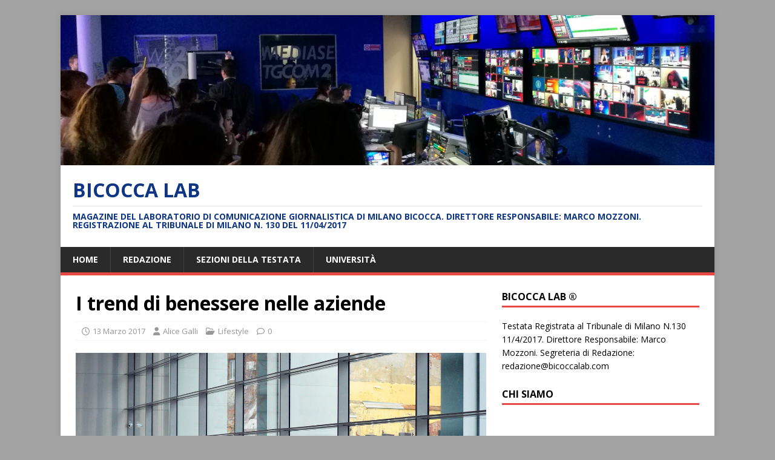

--- FILE ---
content_type: text/html; charset=UTF-8
request_url: https://bicoccalab.com/2017/03/13/i-trend-di-benessere-nelle-aziende/
body_size: 11247
content:
<!DOCTYPE html>
<html class="no-js" lang="it-IT">
<head>
<meta charset="UTF-8">
<meta name="viewport" content="width=device-width, initial-scale=1.0">
<link rel="profile" href="http://gmpg.org/xfn/11" />
<link rel="pingback" href="https://bicoccalab.com/xmlrpc.php" />
<title>I trend di benessere nelle aziende &#8211; Bicocca Lab</title>
<meta name='robots' content='max-image-preview:large' />
	<style>img:is([sizes="auto" i], [sizes^="auto," i]) { contain-intrinsic-size: 3000px 1500px }</style>
	<link rel='dns-prefetch' href='//www.youtube.com' />
<link rel='dns-prefetch' href='//fonts.googleapis.com' />
<link rel="alternate" type="application/rss+xml" title="Bicocca Lab &raquo; Feed" href="https://bicoccalab.com/feed/" />
<link rel="alternate" type="application/rss+xml" title="Bicocca Lab &raquo; Feed dei commenti" href="https://bicoccalab.com/comments/feed/" />
<link rel="alternate" type="application/rss+xml" title="Bicocca Lab &raquo; I trend di benessere nelle aziende Feed dei commenti" href="https://bicoccalab.com/2017/03/13/i-trend-di-benessere-nelle-aziende/feed/" />
		<!-- This site uses the Google Analytics by ExactMetrics plugin v8.7.4 - Using Analytics tracking - https://www.exactmetrics.com/ -->
		<!-- Note: ExactMetrics is not currently configured on this site. The site owner needs to authenticate with Google Analytics in the ExactMetrics settings panel. -->
					<!-- No tracking code set -->
				<!-- / Google Analytics by ExactMetrics -->
		<script type="text/javascript">
/* <![CDATA[ */
window._wpemojiSettings = {"baseUrl":"https:\/\/s.w.org\/images\/core\/emoji\/16.0.1\/72x72\/","ext":".png","svgUrl":"https:\/\/s.w.org\/images\/core\/emoji\/16.0.1\/svg\/","svgExt":".svg","source":{"concatemoji":"https:\/\/bicoccalab.com\/wp-includes\/js\/wp-emoji-release.min.js?ver=6.8.3"}};
/*! This file is auto-generated */
!function(s,n){var o,i,e;function c(e){try{var t={supportTests:e,timestamp:(new Date).valueOf()};sessionStorage.setItem(o,JSON.stringify(t))}catch(e){}}function p(e,t,n){e.clearRect(0,0,e.canvas.width,e.canvas.height),e.fillText(t,0,0);var t=new Uint32Array(e.getImageData(0,0,e.canvas.width,e.canvas.height).data),a=(e.clearRect(0,0,e.canvas.width,e.canvas.height),e.fillText(n,0,0),new Uint32Array(e.getImageData(0,0,e.canvas.width,e.canvas.height).data));return t.every(function(e,t){return e===a[t]})}function u(e,t){e.clearRect(0,0,e.canvas.width,e.canvas.height),e.fillText(t,0,0);for(var n=e.getImageData(16,16,1,1),a=0;a<n.data.length;a++)if(0!==n.data[a])return!1;return!0}function f(e,t,n,a){switch(t){case"flag":return n(e,"\ud83c\udff3\ufe0f\u200d\u26a7\ufe0f","\ud83c\udff3\ufe0f\u200b\u26a7\ufe0f")?!1:!n(e,"\ud83c\udde8\ud83c\uddf6","\ud83c\udde8\u200b\ud83c\uddf6")&&!n(e,"\ud83c\udff4\udb40\udc67\udb40\udc62\udb40\udc65\udb40\udc6e\udb40\udc67\udb40\udc7f","\ud83c\udff4\u200b\udb40\udc67\u200b\udb40\udc62\u200b\udb40\udc65\u200b\udb40\udc6e\u200b\udb40\udc67\u200b\udb40\udc7f");case"emoji":return!a(e,"\ud83e\udedf")}return!1}function g(e,t,n,a){var r="undefined"!=typeof WorkerGlobalScope&&self instanceof WorkerGlobalScope?new OffscreenCanvas(300,150):s.createElement("canvas"),o=r.getContext("2d",{willReadFrequently:!0}),i=(o.textBaseline="top",o.font="600 32px Arial",{});return e.forEach(function(e){i[e]=t(o,e,n,a)}),i}function t(e){var t=s.createElement("script");t.src=e,t.defer=!0,s.head.appendChild(t)}"undefined"!=typeof Promise&&(o="wpEmojiSettingsSupports",i=["flag","emoji"],n.supports={everything:!0,everythingExceptFlag:!0},e=new Promise(function(e){s.addEventListener("DOMContentLoaded",e,{once:!0})}),new Promise(function(t){var n=function(){try{var e=JSON.parse(sessionStorage.getItem(o));if("object"==typeof e&&"number"==typeof e.timestamp&&(new Date).valueOf()<e.timestamp+604800&&"object"==typeof e.supportTests)return e.supportTests}catch(e){}return null}();if(!n){if("undefined"!=typeof Worker&&"undefined"!=typeof OffscreenCanvas&&"undefined"!=typeof URL&&URL.createObjectURL&&"undefined"!=typeof Blob)try{var e="postMessage("+g.toString()+"("+[JSON.stringify(i),f.toString(),p.toString(),u.toString()].join(",")+"));",a=new Blob([e],{type:"text/javascript"}),r=new Worker(URL.createObjectURL(a),{name:"wpTestEmojiSupports"});return void(r.onmessage=function(e){c(n=e.data),r.terminate(),t(n)})}catch(e){}c(n=g(i,f,p,u))}t(n)}).then(function(e){for(var t in e)n.supports[t]=e[t],n.supports.everything=n.supports.everything&&n.supports[t],"flag"!==t&&(n.supports.everythingExceptFlag=n.supports.everythingExceptFlag&&n.supports[t]);n.supports.everythingExceptFlag=n.supports.everythingExceptFlag&&!n.supports.flag,n.DOMReady=!1,n.readyCallback=function(){n.DOMReady=!0}}).then(function(){return e}).then(function(){var e;n.supports.everything||(n.readyCallback(),(e=n.source||{}).concatemoji?t(e.concatemoji):e.wpemoji&&e.twemoji&&(t(e.twemoji),t(e.wpemoji)))}))}((window,document),window._wpemojiSettings);
/* ]]> */
</script>
<link rel='stylesheet' id='validate-engine-css-css' href='https://bicoccalab.com/wp-content/plugins/wysija-newsletters/css/validationEngine.jquery.css?ver=2.21' type='text/css' media='all' />

<link rel='stylesheet' id='dashicons-css' href='https://bicoccalab.com/wp-includes/css/dashicons.min.css?ver=6.8.3' type='text/css' media='all' />
<link rel='stylesheet' id='post-views-counter-frontend-css' href='https://bicoccalab.com/wp-content/plugins/post-views-counter/css/frontend.min.css?ver=1.5.5' type='text/css' media='all' />
<style id='wp-emoji-styles-inline-css' type='text/css'>

	img.wp-smiley, img.emoji {
		display: inline !important;
		border: none !important;
		box-shadow: none !important;
		height: 1em !important;
		width: 1em !important;
		margin: 0 0.07em !important;
		vertical-align: -0.1em !important;
		background: none !important;
		padding: 0 !important;
	}
</style>
<link rel='stylesheet' id='wp-block-library-css' href='https://bicoccalab.com/wp-includes/css/dist/block-library/style.min.css?ver=6.8.3' type='text/css' media='all' />
<style id='classic-theme-styles-inline-css' type='text/css'>
/*! This file is auto-generated */
.wp-block-button__link{color:#fff;background-color:#32373c;border-radius:9999px;box-shadow:none;text-decoration:none;padding:calc(.667em + 2px) calc(1.333em + 2px);font-size:1.125em}.wp-block-file__button{background:#32373c;color:#fff;text-decoration:none}
</style>
<link rel='stylesheet' id='wpda_youtube_gutenberg_css-css' href='https://bicoccalab.com/wp-content/plugins/youtube-video-player/admin/gutenberg/style.css?ver=6.8.3' type='text/css' media='all' />
<style id='global-styles-inline-css' type='text/css'>
:root{--wp--preset--aspect-ratio--square: 1;--wp--preset--aspect-ratio--4-3: 4/3;--wp--preset--aspect-ratio--3-4: 3/4;--wp--preset--aspect-ratio--3-2: 3/2;--wp--preset--aspect-ratio--2-3: 2/3;--wp--preset--aspect-ratio--16-9: 16/9;--wp--preset--aspect-ratio--9-16: 9/16;--wp--preset--color--black: #000000;--wp--preset--color--cyan-bluish-gray: #abb8c3;--wp--preset--color--white: #ffffff;--wp--preset--color--pale-pink: #f78da7;--wp--preset--color--vivid-red: #cf2e2e;--wp--preset--color--luminous-vivid-orange: #ff6900;--wp--preset--color--luminous-vivid-amber: #fcb900;--wp--preset--color--light-green-cyan: #7bdcb5;--wp--preset--color--vivid-green-cyan: #00d084;--wp--preset--color--pale-cyan-blue: #8ed1fc;--wp--preset--color--vivid-cyan-blue: #0693e3;--wp--preset--color--vivid-purple: #9b51e0;--wp--preset--gradient--vivid-cyan-blue-to-vivid-purple: linear-gradient(135deg,rgba(6,147,227,1) 0%,rgb(155,81,224) 100%);--wp--preset--gradient--light-green-cyan-to-vivid-green-cyan: linear-gradient(135deg,rgb(122,220,180) 0%,rgb(0,208,130) 100%);--wp--preset--gradient--luminous-vivid-amber-to-luminous-vivid-orange: linear-gradient(135deg,rgba(252,185,0,1) 0%,rgba(255,105,0,1) 100%);--wp--preset--gradient--luminous-vivid-orange-to-vivid-red: linear-gradient(135deg,rgba(255,105,0,1) 0%,rgb(207,46,46) 100%);--wp--preset--gradient--very-light-gray-to-cyan-bluish-gray: linear-gradient(135deg,rgb(238,238,238) 0%,rgb(169,184,195) 100%);--wp--preset--gradient--cool-to-warm-spectrum: linear-gradient(135deg,rgb(74,234,220) 0%,rgb(151,120,209) 20%,rgb(207,42,186) 40%,rgb(238,44,130) 60%,rgb(251,105,98) 80%,rgb(254,248,76) 100%);--wp--preset--gradient--blush-light-purple: linear-gradient(135deg,rgb(255,206,236) 0%,rgb(152,150,240) 100%);--wp--preset--gradient--blush-bordeaux: linear-gradient(135deg,rgb(254,205,165) 0%,rgb(254,45,45) 50%,rgb(107,0,62) 100%);--wp--preset--gradient--luminous-dusk: linear-gradient(135deg,rgb(255,203,112) 0%,rgb(199,81,192) 50%,rgb(65,88,208) 100%);--wp--preset--gradient--pale-ocean: linear-gradient(135deg,rgb(255,245,203) 0%,rgb(182,227,212) 50%,rgb(51,167,181) 100%);--wp--preset--gradient--electric-grass: linear-gradient(135deg,rgb(202,248,128) 0%,rgb(113,206,126) 100%);--wp--preset--gradient--midnight: linear-gradient(135deg,rgb(2,3,129) 0%,rgb(40,116,252) 100%);--wp--preset--font-size--small: 13px;--wp--preset--font-size--medium: 20px;--wp--preset--font-size--large: 36px;--wp--preset--font-size--x-large: 42px;--wp--preset--spacing--20: 0.44rem;--wp--preset--spacing--30: 0.67rem;--wp--preset--spacing--40: 1rem;--wp--preset--spacing--50: 1.5rem;--wp--preset--spacing--60: 2.25rem;--wp--preset--spacing--70: 3.38rem;--wp--preset--spacing--80: 5.06rem;--wp--preset--shadow--natural: 6px 6px 9px rgba(0, 0, 0, 0.2);--wp--preset--shadow--deep: 12px 12px 50px rgba(0, 0, 0, 0.4);--wp--preset--shadow--sharp: 6px 6px 0px rgba(0, 0, 0, 0.2);--wp--preset--shadow--outlined: 6px 6px 0px -3px rgba(255, 255, 255, 1), 6px 6px rgba(0, 0, 0, 1);--wp--preset--shadow--crisp: 6px 6px 0px rgba(0, 0, 0, 1);}:where(.is-layout-flex){gap: 0.5em;}:where(.is-layout-grid){gap: 0.5em;}body .is-layout-flex{display: flex;}.is-layout-flex{flex-wrap: wrap;align-items: center;}.is-layout-flex > :is(*, div){margin: 0;}body .is-layout-grid{display: grid;}.is-layout-grid > :is(*, div){margin: 0;}:where(.wp-block-columns.is-layout-flex){gap: 2em;}:where(.wp-block-columns.is-layout-grid){gap: 2em;}:where(.wp-block-post-template.is-layout-flex){gap: 1.25em;}:where(.wp-block-post-template.is-layout-grid){gap: 1.25em;}.has-black-color{color: var(--wp--preset--color--black) !important;}.has-cyan-bluish-gray-color{color: var(--wp--preset--color--cyan-bluish-gray) !important;}.has-white-color{color: var(--wp--preset--color--white) !important;}.has-pale-pink-color{color: var(--wp--preset--color--pale-pink) !important;}.has-vivid-red-color{color: var(--wp--preset--color--vivid-red) !important;}.has-luminous-vivid-orange-color{color: var(--wp--preset--color--luminous-vivid-orange) !important;}.has-luminous-vivid-amber-color{color: var(--wp--preset--color--luminous-vivid-amber) !important;}.has-light-green-cyan-color{color: var(--wp--preset--color--light-green-cyan) !important;}.has-vivid-green-cyan-color{color: var(--wp--preset--color--vivid-green-cyan) !important;}.has-pale-cyan-blue-color{color: var(--wp--preset--color--pale-cyan-blue) !important;}.has-vivid-cyan-blue-color{color: var(--wp--preset--color--vivid-cyan-blue) !important;}.has-vivid-purple-color{color: var(--wp--preset--color--vivid-purple) !important;}.has-black-background-color{background-color: var(--wp--preset--color--black) !important;}.has-cyan-bluish-gray-background-color{background-color: var(--wp--preset--color--cyan-bluish-gray) !important;}.has-white-background-color{background-color: var(--wp--preset--color--white) !important;}.has-pale-pink-background-color{background-color: var(--wp--preset--color--pale-pink) !important;}.has-vivid-red-background-color{background-color: var(--wp--preset--color--vivid-red) !important;}.has-luminous-vivid-orange-background-color{background-color: var(--wp--preset--color--luminous-vivid-orange) !important;}.has-luminous-vivid-amber-background-color{background-color: var(--wp--preset--color--luminous-vivid-amber) !important;}.has-light-green-cyan-background-color{background-color: var(--wp--preset--color--light-green-cyan) !important;}.has-vivid-green-cyan-background-color{background-color: var(--wp--preset--color--vivid-green-cyan) !important;}.has-pale-cyan-blue-background-color{background-color: var(--wp--preset--color--pale-cyan-blue) !important;}.has-vivid-cyan-blue-background-color{background-color: var(--wp--preset--color--vivid-cyan-blue) !important;}.has-vivid-purple-background-color{background-color: var(--wp--preset--color--vivid-purple) !important;}.has-black-border-color{border-color: var(--wp--preset--color--black) !important;}.has-cyan-bluish-gray-border-color{border-color: var(--wp--preset--color--cyan-bluish-gray) !important;}.has-white-border-color{border-color: var(--wp--preset--color--white) !important;}.has-pale-pink-border-color{border-color: var(--wp--preset--color--pale-pink) !important;}.has-vivid-red-border-color{border-color: var(--wp--preset--color--vivid-red) !important;}.has-luminous-vivid-orange-border-color{border-color: var(--wp--preset--color--luminous-vivid-orange) !important;}.has-luminous-vivid-amber-border-color{border-color: var(--wp--preset--color--luminous-vivid-amber) !important;}.has-light-green-cyan-border-color{border-color: var(--wp--preset--color--light-green-cyan) !important;}.has-vivid-green-cyan-border-color{border-color: var(--wp--preset--color--vivid-green-cyan) !important;}.has-pale-cyan-blue-border-color{border-color: var(--wp--preset--color--pale-cyan-blue) !important;}.has-vivid-cyan-blue-border-color{border-color: var(--wp--preset--color--vivid-cyan-blue) !important;}.has-vivid-purple-border-color{border-color: var(--wp--preset--color--vivid-purple) !important;}.has-vivid-cyan-blue-to-vivid-purple-gradient-background{background: var(--wp--preset--gradient--vivid-cyan-blue-to-vivid-purple) !important;}.has-light-green-cyan-to-vivid-green-cyan-gradient-background{background: var(--wp--preset--gradient--light-green-cyan-to-vivid-green-cyan) !important;}.has-luminous-vivid-amber-to-luminous-vivid-orange-gradient-background{background: var(--wp--preset--gradient--luminous-vivid-amber-to-luminous-vivid-orange) !important;}.has-luminous-vivid-orange-to-vivid-red-gradient-background{background: var(--wp--preset--gradient--luminous-vivid-orange-to-vivid-red) !important;}.has-very-light-gray-to-cyan-bluish-gray-gradient-background{background: var(--wp--preset--gradient--very-light-gray-to-cyan-bluish-gray) !important;}.has-cool-to-warm-spectrum-gradient-background{background: var(--wp--preset--gradient--cool-to-warm-spectrum) !important;}.has-blush-light-purple-gradient-background{background: var(--wp--preset--gradient--blush-light-purple) !important;}.has-blush-bordeaux-gradient-background{background: var(--wp--preset--gradient--blush-bordeaux) !important;}.has-luminous-dusk-gradient-background{background: var(--wp--preset--gradient--luminous-dusk) !important;}.has-pale-ocean-gradient-background{background: var(--wp--preset--gradient--pale-ocean) !important;}.has-electric-grass-gradient-background{background: var(--wp--preset--gradient--electric-grass) !important;}.has-midnight-gradient-background{background: var(--wp--preset--gradient--midnight) !important;}.has-small-font-size{font-size: var(--wp--preset--font-size--small) !important;}.has-medium-font-size{font-size: var(--wp--preset--font-size--medium) !important;}.has-large-font-size{font-size: var(--wp--preset--font-size--large) !important;}.has-x-large-font-size{font-size: var(--wp--preset--font-size--x-large) !important;}
:where(.wp-block-post-template.is-layout-flex){gap: 1.25em;}:where(.wp-block-post-template.is-layout-grid){gap: 1.25em;}
:where(.wp-block-columns.is-layout-flex){gap: 2em;}:where(.wp-block-columns.is-layout-grid){gap: 2em;}
:root :where(.wp-block-pullquote){font-size: 1.5em;line-height: 1.6;}
</style>
<link rel='stylesheet' id='mh-google-fonts-css' href='https://fonts.googleapis.com/css?family=Open+Sans:400,400italic,700,600' type='text/css' media='all' />
<link rel='stylesheet' id='mh-magazine-lite-css' href='https://bicoccalab.com/wp-content/themes/mh-magazine-lite/style.css?ver=2.10.0' type='text/css' media='all' />
<link rel='stylesheet' id='mh-font-awesome-css' href='https://bicoccalab.com/wp-content/themes/mh-magazine-lite/includes/font-awesome.min.css' type='text/css' media='all' />
<link rel='stylesheet' id='thickbox-css' href='https://bicoccalab.com/wp-includes/js/thickbox/thickbox.css?ver=6.8.3' type='text/css' media='all' />
<link rel='stylesheet' id='front_end_youtube_style-css' href='https://bicoccalab.com/wp-content/plugins/youtube-video-player/front_end/styles/baze_styles_youtube.css?ver=6.8.3' type='text/css' media='all' />
<script type="text/javascript" src="https://bicoccalab.com/wp-includes/js/jquery/jquery.min.js?ver=3.7.1" id="jquery-core-js"></script>
<script type="text/javascript" src="https://bicoccalab.com/wp-includes/js/jquery/jquery-migrate.min.js?ver=3.4.1" id="jquery-migrate-js"></script>
<script type="text/javascript" id="mh-scripts-js-extra">
/* <![CDATA[ */
var mh_magazine = {"text":{"toggle_menu":"Attiva\/disattiva menu"}};
/* ]]> */
</script>
<script type="text/javascript" src="https://bicoccalab.com/wp-content/themes/mh-magazine-lite/js/scripts.js?ver=2.10.0" id="mh-scripts-js"></script>
<script type="text/javascript" src="https://bicoccalab.com/wp-content/plugins/youtube-video-player/front_end/scripts/youtube_embed_front_end.js?ver=6.8.3" id="youtube_front_end_api_js-js"></script>
<script type="text/javascript" src="https://www.youtube.com/iframe_api?ver=6.8.3" id="youtube_api_js-js"></script>
<link rel="https://api.w.org/" href="https://bicoccalab.com/wp-json/" /><link rel="alternate" title="JSON" type="application/json" href="https://bicoccalab.com/wp-json/wp/v2/posts/105" /><link rel="EditURI" type="application/rsd+xml" title="RSD" href="https://bicoccalab.com/xmlrpc.php?rsd" />
<meta name="generator" content="WordPress 6.8.3" />
<link rel="canonical" href="https://bicoccalab.com/2017/03/13/i-trend-di-benessere-nelle-aziende/" />
<link rel='shortlink' href='https://bicoccalab.com/?p=105' />
<link rel="alternate" title="oEmbed (JSON)" type="application/json+oembed" href="https://bicoccalab.com/wp-json/oembed/1.0/embed?url=https%3A%2F%2Fbicoccalab.com%2F2017%2F03%2F13%2Fi-trend-di-benessere-nelle-aziende%2F" />
<link rel="alternate" title="oEmbed (XML)" type="text/xml+oembed" href="https://bicoccalab.com/wp-json/oembed/1.0/embed?url=https%3A%2F%2Fbicoccalab.com%2F2017%2F03%2F13%2Fi-trend-di-benessere-nelle-aziende%2F&#038;format=xml" />
<script type="text/javascript"> //<![CDATA[ 
var tlJsHost = ((window.location.protocol == "https:") ? "https://secure.comodo.com/" : "http://www.trustlogo.com/");
document.write(unescape("%3Cscript src='" + tlJsHost + "trustlogo/javascript/trustlogo.js' type='text/javascript'%3E%3C/script%3E"));
//]]>
</script>		<script type="text/javascript">
			var _statcounter = _statcounter || [];
			_statcounter.push({"tags": {"author": "Alice Galli"}});
		</script>
		<!--[if lt IE 9]>
<script src="https://bicoccalab.com/wp-content/themes/mh-magazine-lite/js/css3-mediaqueries.js"></script>
<![endif]-->
<style type="text/css">.recentcomments a{display:inline !important;padding:0 !important;margin:0 !important;}</style>
<style type="text/css"></style>
<style type="text/css" id="custom-background-css">
body.custom-background { background-color: #a3a3a3; }
</style>
	<style>
.synved-social-resolution-single {
display: inline-block;
}
.synved-social-resolution-normal {
display: inline-block;
}
.synved-social-resolution-hidef {
display: none;
}

@media only screen and (min--moz-device-pixel-ratio: 2),
only screen and (-o-min-device-pixel-ratio: 2/1),
only screen and (-webkit-min-device-pixel-ratio: 2),
only screen and (min-device-pixel-ratio: 2),
only screen and (min-resolution: 2dppx),
only screen and (min-resolution: 192dpi) {
	.synved-social-resolution-normal {
	display: none;
	}
	.synved-social-resolution-hidef {
	display: inline-block;
	}
}
</style></head>
<body id="mh-mobile" class="wp-singular post-template-default single single-post postid-105 single-format-standard custom-background wp-theme-mh-magazine-lite mh-right-sb" itemscope="itemscope" itemtype="https://schema.org/WebPage">
<div class="mh-container mh-container-outer">
<div class="mh-header-mobile-nav mh-clearfix"></div>
<header class="mh-header" itemscope="itemscope" itemtype="https://schema.org/WPHeader">
	<div class="mh-container mh-container-inner mh-row mh-clearfix">
		<div class="mh-custom-header mh-clearfix">
<a class="mh-header-image-link" href="https://bicoccalab.com/" title="Bicocca Lab" rel="home">
<img class="mh-header-image" src="https://bicoccalab.com/wp-content/uploads/2017/07/cropped-mozzoni-mediaset-2017.jpg" height="345" width="1500" alt="Bicocca Lab" />
</a>
<div class="mh-site-identity">
<div class="mh-site-logo" role="banner" itemscope="itemscope" itemtype="https://schema.org/Brand">
<style type="text/css" id="mh-header-css">.mh-header-title, .mh-header-tagline { color: #0f3684; }</style>
<div class="mh-header-text">
<a class="mh-header-text-link" href="https://bicoccalab.com/" title="Bicocca Lab" rel="home">
<h2 class="mh-header-title">Bicocca Lab</h2>
<h3 class="mh-header-tagline">Magazine del Laboratorio di Comunicazione Giornalistica di Milano Bicocca. Direttore Responsabile: Marco Mozzoni. Registrazione al Tribunale di Milano n. 130 del 11/04/2017</h3>
</a>
</div>
</div>
</div>
</div>
	</div>
	<div class="mh-main-nav-wrap">
		<nav class="mh-navigation mh-main-nav mh-container mh-container-inner mh-clearfix" itemscope="itemscope" itemtype="https://schema.org/SiteNavigationElement">
			<div class="menu-menu-1-container"><ul id="menu-menu-1" class="menu"><li id="menu-item-73" class="menu-item menu-item-type-custom menu-item-object-custom menu-item-home menu-item-73"><a href="http://bicoccalab.com/">Home</a></li>
<li id="menu-item-75" class="menu-item menu-item-type-post_type menu-item-object-page menu-item-75"><a href="https://bicoccalab.com/redazione/">Redazione</a></li>
<li id="menu-item-2129" class="menu-item menu-item-type-post_type menu-item-object-page menu-item-2129"><a href="https://bicoccalab.com/sezioni-della-testata/">Sezioni della testata</a></li>
<li id="menu-item-1996" class="menu-item menu-item-type-post_type menu-item-object-page menu-item-1996"><a href="https://bicoccalab.com/universita/">Università</a></li>
</ul></div>		</nav>
	</div>
</header><div class="mh-wrapper mh-clearfix">
	<div id="main-content" class="mh-content" role="main" itemprop="mainContentOfPage"><article id="post-105" class="post-105 post type-post status-publish format-standard has-post-thumbnail hentry category-lifestyle">
	<header class="entry-header mh-clearfix"><h1 class="entry-title">I trend di benessere nelle aziende</h1><p class="mh-meta entry-meta">
<span class="entry-meta-date updated"><i class="far fa-clock"></i><a href="https://bicoccalab.com/2017/03/">13 Marzo 2017</a></span>
<span class="entry-meta-author author vcard"><i class="fa fa-user"></i><a class="fn" href="https://bicoccalab.com/author/alice-galli/">Alice Galli</a></span>
<span class="entry-meta-categories"><i class="far fa-folder-open"></i><a href="https://bicoccalab.com/category/lifestyle/" rel="category tag">Lifestyle</a></span>
<span class="entry-meta-comments"><i class="far fa-comment"></i><a class="mh-comment-scroll" href="https://bicoccalab.com/2017/03/13/i-trend-di-benessere-nelle-aziende/#mh-comments">0</a></span>
</p>
	</header>
		<div class="entry-content mh-clearfix">
<figure class="entry-thumbnail">
<img src="https://bicoccalab.com/wp-content/uploads/2017/03/inside-1499607_1280.jpg" alt="" title="inside-1499607_1280" />
</figure>
<p style="margin-bottom: .0001pt;"><span style="font-family: 'Georgia','serif'; color: #333333;">Nel 2017, secondo<span class="apple-converted-space"> </span><a href="https://www.forbes.com/sites/alankohll/2017/01/18/the-top-corporate-wellness-trends-to-watch-for-in-2017/2/#4ef245b14a80">Forbes</a>, ci sarà un&#8217;evoluzione relativa al <strong>benessere</strong> nelle aziende. </span></p>
<p style="text-align: start; margin: 12.0pt 0cm .0001pt 0cm;"><span style="font-family: 'Georgia','serif'; color: #333333;">Sempre più aziende fanno ricorso al <strong>telelavoro</strong> e concedono <strong>orari flessibili</strong>, permettendo ai lavoratori<span class="apple-converted-space"> </span>di ridurre lo stress e aumentare la<span class="apple-converted-space"> </span>produttività. </span></p>
<p style="margin: 0cm; margin-bottom: .0001pt;"><span style="font-family: 'Georgia','serif'; color: #333333;">Gli orari flessibili, ad esempio, generano la possibilità di raggiungere le giuste ore di sonno di cui ogni adulto necessita. Queste, secondo il<span class="apple-converted-space"> </span><a href="https://www.cdc.gov/sleep/about_sleep/how_much_sleep.html">Centro per il Controllo e la Prevenzione delle Malattie (CDC)</a>, si aggirano intorno alle 7-8 ore,<span class="apple-converted-space"> </span>eppure la maggior parte degli individui dorme 6 ore o meno al giorno. </span></p>
<p style="text-align: start; margin: 12.0pt 0cm .0001pt 0cm;"><span style="font-family: 'Georgia','serif'; color: #333333;">Per fornire un ambiente lavorativo più sano si necessita poi di migliorare lo spazio lavorativo e indurre sane abitudini. Nel primo caso tenendo buona la <strong>qualità dell&#8217;aria</strong> e<span class="apple-converted-space"> </span>offrendo <strong>spazi aperti </strong>e nel secondo rendere disponibili <strong>prodotti alimentari più sani</strong> e incoraggiando gli impiegati a utilizzare le <strong>scale</strong> quando possibile.</span></p>
<p style="margin-bottom: .0001pt; text-align: start;"><span style="font-family: 'Georgia','serif'; color: #333333;">Quella che probabilmente non diventerà un trend di benessere nelle aziende è l&#8217;idea di un funzionario svedese che, in un paese di 4.800 abitanti sul Circolo Polare Artico, propone il sesso durante la pausa pranzo come strumento per aumentare la produttività, ridurre lo stress e far crescere la natalità.</span></p>
<p style="text-align: start;"><span style="font-family: 'Georgia','serif'; color: #333333;">Mentre per gli altri trend<span class="apple-converted-space"> </span>si<span class="apple-converted-space"> </span>prevede uno sviluppo in numeri sempre maggiori di aziende, quest&#8217;ultima idea non<span class="apple-converted-space"> </span>otterrà probabilmente lo stesso eco. </span></p>
<a class="synved-social-button synved-social-button-share synved-social-size-32 synved-social-resolution-single synved-social-provider-facebook nolightbox" data-provider="facebook" target="_blank" rel="nofollow" title="Share on Facebook" href="https://www.facebook.com/sharer.php?u=https%3A%2F%2Fbicoccalab.com%2F2017%2F03%2F13%2Fi-trend-di-benessere-nelle-aziende%2F&#038;t=I%20trend%20di%20benessere%20nelle%20aziende&#038;s=100&#038;p&#091;url&#093;=https%3A%2F%2Fbicoccalab.com%2F2017%2F03%2F13%2Fi-trend-di-benessere-nelle-aziende%2F&#038;p&#091;images&#093;&#091;0&#093;=https%3A%2F%2Fbicoccalab.com%2Fwp-content%2Fuploads%2F2017%2F03%2Finside-1499607_1280.jpg&#038;p&#091;title&#093;=I%20trend%20di%20benessere%20nelle%20aziende" style="font-size: 0px;width:32px;height:32px;margin:0;margin-bottom:5px;margin-right:5px"><img decoding="async" alt="Facebook" title="Share on Facebook" class="synved-share-image synved-social-image synved-social-image-share" width="32" height="32" style="display: inline;width:32px;height:32px;margin: 0;padding: 0;border: none;box-shadow: none" src="https://bicoccalab.com/wp-content/plugins/social-media-feather/synved-social/image/social/regular/64x64/facebook.png" /></a><a class="synved-social-button synved-social-button-share synved-social-size-32 synved-social-resolution-single synved-social-provider-twitter nolightbox" data-provider="twitter" target="_blank" rel="nofollow" title="Share on Twitter" href="https://twitter.com/intent/tweet?url=https%3A%2F%2Fbicoccalab.com%2F2017%2F03%2F13%2Fi-trend-di-benessere-nelle-aziende%2F&#038;text=Hey%20check%20this%20out" style="font-size: 0px;width:32px;height:32px;margin:0;margin-bottom:5px;margin-right:5px"><img decoding="async" alt="twitter" title="Share on Twitter" class="synved-share-image synved-social-image synved-social-image-share" width="32" height="32" style="display: inline;width:32px;height:32px;margin: 0;padding: 0;border: none;box-shadow: none" src="https://bicoccalab.com/wp-content/plugins/social-media-feather/synved-social/image/social/regular/64x64/twitter.png" /></a><a class="synved-social-button synved-social-button-share synved-social-size-32 synved-social-resolution-single synved-social-provider-reddit nolightbox" data-provider="reddit" target="_blank" rel="nofollow" title="Share on Reddit" href="https://www.reddit.com/submit?url=https%3A%2F%2Fbicoccalab.com%2F2017%2F03%2F13%2Fi-trend-di-benessere-nelle-aziende%2F&#038;title=I%20trend%20di%20benessere%20nelle%20aziende" style="font-size: 0px;width:32px;height:32px;margin:0;margin-bottom:5px;margin-right:5px"><img decoding="async" alt="reddit" title="Share on Reddit" class="synved-share-image synved-social-image synved-social-image-share" width="32" height="32" style="display: inline;width:32px;height:32px;margin: 0;padding: 0;border: none;box-shadow: none" src="https://bicoccalab.com/wp-content/plugins/social-media-feather/synved-social/image/social/regular/64x64/reddit.png" /></a><a class="synved-social-button synved-social-button-share synved-social-size-32 synved-social-resolution-single synved-social-provider-pinterest nolightbox" data-provider="pinterest" target="_blank" rel="nofollow" title="Pin it with Pinterest" href="https://pinterest.com/pin/create/button/?url=https%3A%2F%2Fbicoccalab.com%2F2017%2F03%2F13%2Fi-trend-di-benessere-nelle-aziende%2F&#038;media=https%3A%2F%2Fbicoccalab.com%2Fwp-content%2Fuploads%2F2017%2F03%2Finside-1499607_1280.jpg&#038;description=I%20trend%20di%20benessere%20nelle%20aziende" style="font-size: 0px;width:32px;height:32px;margin:0;margin-bottom:5px;margin-right:5px"><img loading="lazy" decoding="async" alt="pinterest" title="Pin it with Pinterest" class="synved-share-image synved-social-image synved-social-image-share" width="32" height="32" style="display: inline;width:32px;height:32px;margin: 0;padding: 0;border: none;box-shadow: none" src="https://bicoccalab.com/wp-content/plugins/social-media-feather/synved-social/image/social/regular/64x64/pinterest.png" /></a><a class="synved-social-button synved-social-button-share synved-social-size-32 synved-social-resolution-single synved-social-provider-linkedin nolightbox" data-provider="linkedin" target="_blank" rel="nofollow" title="Share on Linkedin" href="https://www.linkedin.com/shareArticle?mini=true&#038;url=https%3A%2F%2Fbicoccalab.com%2F2017%2F03%2F13%2Fi-trend-di-benessere-nelle-aziende%2F&#038;title=I%20trend%20di%20benessere%20nelle%20aziende" style="font-size: 0px;width:32px;height:32px;margin:0;margin-bottom:5px;margin-right:5px"><img loading="lazy" decoding="async" alt="linkedin" title="Share on Linkedin" class="synved-share-image synved-social-image synved-social-image-share" width="32" height="32" style="display: inline;width:32px;height:32px;margin: 0;padding: 0;border: none;box-shadow: none" src="https://bicoccalab.com/wp-content/plugins/social-media-feather/synved-social/image/social/regular/64x64/linkedin.png" /></a><a class="synved-social-button synved-social-button-share synved-social-size-32 synved-social-resolution-single synved-social-provider-mail nolightbox" data-provider="mail" rel="nofollow" title="Share by email" href="mailto:?subject=I%20trend%20di%20benessere%20nelle%20aziende&#038;body=Hey%20check%20this%20out:%20https%3A%2F%2Fbicoccalab.com%2F2017%2F03%2F13%2Fi-trend-di-benessere-nelle-aziende%2F" style="font-size: 0px;width:32px;height:32px;margin:0;margin-bottom:5px"><img loading="lazy" decoding="async" alt="mail" title="Share by email" class="synved-share-image synved-social-image synved-social-image-share" width="32" height="32" style="display: inline;width:32px;height:32px;margin: 0;padding: 0;border: none;box-shadow: none" src="https://bicoccalab.com/wp-content/plugins/social-media-feather/synved-social/image/social/regular/64x64/mail.png" /></a><div class="post-views content-post post-105 entry-meta load-static">
				<span class="post-views-icon dashicons dashicons-chart-bar"></span> <span class="post-views-label">Post Views:</span> <span class="post-views-count">1.828</span>
			</div>	</div></article><nav class="mh-post-nav mh-row mh-clearfix" itemscope="itemscope" itemtype="https://schema.org/SiteNavigationElement">
<div class="mh-col-1-2 mh-post-nav-item mh-post-nav-prev">
<a href="https://bicoccalab.com/2017/03/13/la-settimana-della-cultura-francese/" rel="prev"><img width="80" height="42" src="https://bicoccalab.com/wp-content/uploads/2017/03/eiffel-tower-1784212_1280.jpg" class="attachment-mh-magazine-lite-small size-mh-magazine-lite-small wp-post-image" alt="" decoding="async" loading="lazy" srcset="https://bicoccalab.com/wp-content/uploads/2017/03/eiffel-tower-1784212_1280.jpg 1280w, https://bicoccalab.com/wp-content/uploads/2017/03/eiffel-tower-1784212_1280-300x156.jpg 300w, https://bicoccalab.com/wp-content/uploads/2017/03/eiffel-tower-1784212_1280-768x400.jpg 768w, https://bicoccalab.com/wp-content/uploads/2017/03/eiffel-tower-1784212_1280-1024x533.jpg 1024w, https://bicoccalab.com/wp-content/uploads/2017/03/eiffel-tower-1784212_1280-390x205.jpg 390w" sizes="auto, (max-width: 80px) 100vw, 80px" /><span>Precedente</span><p>La Settimana della Cultura Francese</p></a></div>
<div class="mh-col-1-2 mh-post-nav-item mh-post-nav-next">
<a href="https://bicoccalab.com/2017/03/13/boom-di-visite-ai-musei-nel-2016/" rel="next"><img width="76" height="60" src="https://bicoccalab.com/wp-content/uploads/2017/03/vatican-947818_1280.jpg" class="attachment-mh-magazine-lite-small size-mh-magazine-lite-small wp-post-image" alt="" decoding="async" loading="lazy" srcset="https://bicoccalab.com/wp-content/uploads/2017/03/vatican-947818_1280.jpg 1280w, https://bicoccalab.com/wp-content/uploads/2017/03/vatican-947818_1280-300x238.jpg 300w, https://bicoccalab.com/wp-content/uploads/2017/03/vatican-947818_1280-768x609.jpg 768w, https://bicoccalab.com/wp-content/uploads/2017/03/vatican-947818_1280-1024x812.jpg 1024w" sizes="auto, (max-width: 76px) 100vw, 76px" /><span>Successivo</span><p>Boom di visite ai musei nel 2016</p></a></div>
</nav>
		<h4 id="mh-comments" class="mh-widget-title mh-comment-form-title">
			<span class="mh-widget-title-inner">
				Lascia il primo commento			</span>
		</h4>	<div id="respond" class="comment-respond">
		<h3 id="reply-title" class="comment-reply-title">Lascia un commento <small><a rel="nofollow" id="cancel-comment-reply-link" href="/2017/03/13/i-trend-di-benessere-nelle-aziende/#respond" style="display:none;">Annulla risposta</a></small></h3><form action="https://bicoccalab.com/wp-comments-post.php" method="post" id="commentform" class="comment-form"><p class="comment-notes">L&#039;indirizzo email non sar&agrave; pubblicato.</p><p class="comment-form-comment"><label for="comment">Commento</label><br/><textarea id="comment" name="comment" cols="45" rows="5" aria-required="true"></textarea></p><p class="comment-form-author"><label for="author">Nome </label><span class="required">*</span><br/><input id="author" name="author" type="text" value="" size="30" aria-required='true' /></p>
<p class="comment-form-email"><label for="email">Email</label><span class="required">*</span><br/><input id="email" name="email" type="text" value="" size="30" aria-required='true' /></p>
<p class="comment-form-url"><label for="url">Sito web</label><br/><input id="url" name="url" type="text" value="" size="30" /></p>
<p class="comment-form-cookies-consent"><input id="wp-comment-cookies-consent" name="wp-comment-cookies-consent" type="checkbox" value="yes" /><label for="wp-comment-cookies-consent">Salva il mio nome, email e sito web in questo browser per la prossima volta che commento.</label></p>
<p class="form-submit"><input name="submit" type="submit" id="submit" class="submit" value="Invia commento" /> <input type='hidden' name='comment_post_ID' value='105' id='comment_post_ID' />
<input type='hidden' name='comment_parent' id='comment_parent' value='0' />
</p><p style="display: none;"><input type="hidden" id="akismet_comment_nonce" name="akismet_comment_nonce" value="7ee4d34d30" /></p><p class="wysija-after-comment"><label for="wysija-box-after-comment"><input type="checkbox" id="wysija-box-after-comment" value="1" name="wysija[comment_subscribe]">Sì, aggiungimi alla lista di invio.</label></p><p style="display: none !important;" class="akismet-fields-container" data-prefix="ak_"><label>&#916;<textarea name="ak_hp_textarea" cols="45" rows="8" maxlength="100"></textarea></label><input type="hidden" id="ak_js_1" name="ak_js" value="78"/><script>document.getElementById( "ak_js_1" ).setAttribute( "value", ( new Date() ).getTime() );</script></p></form>	</div><!-- #respond -->
	<p class="akismet_comment_form_privacy_notice">Questo sito utilizza Akismet per ridurre lo spam. <a href="https://akismet.com/privacy/" target="_blank" rel="nofollow noopener">Scopri come vengono elaborati i dati derivati dai commenti</a>.</p>	</div>
	<aside class="mh-widget-col-1 mh-sidebar" itemscope="itemscope" itemtype="https://schema.org/WPSideBar"><div id="custom_html-8" class="widget_text mh-widget widget_custom_html"><h4 class="mh-widget-title"><span class="mh-widget-title-inner">Bicocca Lab ®</span></h4><div class="textwidget custom-html-widget">Testata Registrata al Tribunale di Milano N.130 11/4/2017. Direttore Responsabile: Marco Mozzoni. Segreteria di Redazione: redazione@bicoccalab.com</div></div><div id="youtube_embed_widget-9" class="mh-widget youtube_embed_widget"><h4 class="mh-widget-title"><span class="mh-widget-title-inner">Chi siamo</span></h4><div style="text-align:left"><span style="display:inline-block;text-align:center;"><iframe class="youtube_embed_iframe"    allowFullScreen="true" style="width:320px; height:265px" src="//www.youtube.com/embed/hjjovEc8emo?autoplay=0&theme=dark&loop=0&fs=1&modestbranding=0&iv_load_policy=1&color=red&autohide=1&disablekb=0&enablejsapi=1&version=3"></iframe><div></div></span></div></div><div id="custom_html-3" class="widget_text mh-widget widget_custom_html"><h4 class="mh-widget-title"><span class="mh-widget-title-inner">Gli speciali</span></h4><div class="textwidget custom-html-widget">- <a href="http://bicoccalab.com/category/speciali/millennials-e-brand/">Millennials e brand: Le nuove tendenze</a>
<br />
- <a href="http://bicoccalab.com/category/speciali/perche-viviamo/">Perché viviamo? Parlano i Millennials
</a><br />
- <a href="http://bicoccalab.com/category/speciali/storie/">Storie, persone che si raccontano</a></div></div><div id="custom_html-4" class="widget_text mh-widget widget_custom_html"><h4 class="mh-widget-title"><span class="mh-widget-title-inner">Parlano di noi</span></h4><div class="textwidget custom-html-widget">- <a href="http://bicoccalab.com/wp-content/uploads/2017/05/20170428-Vero-Mozzoni.pdf">Settimanale VERO del 28/4/2017</a><br />

- <a href="http://www.unimib.it/open/news/BicoccaLab-cosi-nascono-i-nuovi-giornalisti/2085626045121276392">BNEWS di maggio 2017</a></div></div><div id="post_views_counter_list_widget-5" class="mh-widget widget_post_views_counter_list_widget"><h4 class="mh-widget-title"><span class="mh-widget-title-inner">Top 10: i più letti</span></h4><ul><li><a class="post-title" href="https://bicoccalab.com/2017/05/19/quando-lo-sport-ti-cambia-la-vita-intervista-ad-hamza-aglaib-studente-della-bicocca/">Quando lo sport ti cambia la vita. Intervista ad Hamza Aglaib, studente della Bicocca</a></li><li><a class="post-title" href="https://bicoccalab.com/2017/07/23/10-100-1000-bicocca-lab/">10, 100, 1000 Bicocca Lab!</a></li><li><a class="post-title" href="https://bicoccalab.com/2017/03/25/perche-viviamo-parlano-i-millennials-di-milano/">Perché viviamo? Parlano i Millennials di Milano</a></li><li><a class="post-title" href="https://bicoccalab.com/2017/05/09/i-brand-subliminali/">I brand subliminali</a></li><li><a class="post-title" href="https://bicoccalab.com/2017/05/09/se-ti-dicessi-brand-cosa-ti-viene-in-mente/">Se ti dicessi &#8220;brand&#8221;, cosa ti viene in mente?</a></li><li><a class="post-title" href="https://bicoccalab.com/2017/04/03/fazlur-rahman-khan-luomo-che-ha-rivoluzionato-i-grattacieli/">Fazlur Rahman Khan: l&#8217;uomo che ha rivoluzionato i grattacieli</a></li><li><a class="post-title" href="https://bicoccalab.com/2017/05/09/siamo-davvero-la-generazione-brand/">Siamo davvero la &#8220;generazione brand&#8221;?</a></li><li><a class="post-title" href="https://bicoccalab.com/2017/05/09/ventenni-nel-paese-dei-brand-quali-marchi-preferiscono/">Ventenni nel paese dei Brand: quali marchi preferiscono?</a></li><li><a class="post-title" href="https://bicoccalab.com/2017/05/09/brand-oltre-il-semplice-logo-delle-aziende/">Brand: oltre il semplice logo delle aziende</a></li><li><a class="post-title" href="https://bicoccalab.com/2017/03/28/semplice-non-e-banale/">Semplice non è banale</a></li></ul></div><div id="categories-8" class="mh-widget widget_categories"><h4 class="mh-widget-title"><span class="mh-widget-title-inner">Desk</span></h4>
			<ul>
					<li class="cat-item cat-item-10"><a href="https://bicoccalab.com/category/attualita/">Attualità</a> (32)
</li>
	<li class="cat-item cat-item-4"><a href="https://bicoccalab.com/category/business/">Business</a> (10)
</li>
	<li class="cat-item cat-item-8"><a href="https://bicoccalab.com/category/cultura/">Cultura</a> (21)
</li>
	<li class="cat-item cat-item-233"><a href="https://bicoccalab.com/category/editoriale/">Editoriale</a> (3)
</li>
	<li class="cat-item cat-item-237"><a href="https://bicoccalab.com/category/interviste/">Interviste</a> (1)
</li>
	<li class="cat-item cat-item-5"><a href="https://bicoccalab.com/category/lifestyle/">Lifestyle</a> (15)
</li>
	<li class="cat-item cat-item-11"><a href="https://bicoccalab.com/category/ricerca/">Ricerca</a> (25)
</li>
	<li class="cat-item cat-item-7"><a href="https://bicoccalab.com/category/salute/">Salute</a> (21)
</li>
	<li class="cat-item cat-item-45"><a href="https://bicoccalab.com/category/speciali/">Speciali</a> (59)
<ul class='children'>
	<li class="cat-item cat-item-234"><a href="https://bicoccalab.com/category/speciali/millennials-e-brand/">Millennials e brand</a> (14)
</li>
	<li class="cat-item cat-item-46"><a href="https://bicoccalab.com/category/speciali/perche-viviamo/">Perché viviamo?</a> (25)
</li>
	<li class="cat-item cat-item-117"><a href="https://bicoccalab.com/category/speciali/storie/">Storie</a> (20)
</li>
</ul>
</li>
	<li class="cat-item cat-item-6"><a href="https://bicoccalab.com/category/sport/">Sport</a> (15)
</li>
	<li class="cat-item cat-item-9"><a href="https://bicoccalab.com/category/tecnologia/">Tecnologia</a> (16)
</li>
			</ul>

			</div><div id="wysija-6" class="mh-widget widget_wysija"><h4 class="mh-widget-title"><span class="mh-widget-title-inner">Iscriviti alla Newsletter</span></h4><div class="widget_wysija_cont"><div id="msg-form-wysija-6" class="wysija-msg ajax"></div><form id="form-wysija-6" method="post" action="#wysija" class="widget_wysija">
<p class="wysija-paragraph">
    <label>Email <span class="wysija-required">*</span></label>
    
    	<input type="text" name="wysija[user][email]" class="wysija-input validate[required,custom[email]]" title="Email"  value="" />
    
    
    
    <span class="abs-req">
        <input type="text" name="wysija[user][abs][email]" class="wysija-input validated[abs][email]" value="" />
    </span>
    
</p>

<input class="wysija-submit wysija-submit-field" type="submit" value="Iscriviti" />

    <input type="hidden" name="form_id" value="1" />
    <input type="hidden" name="action" value="save" />
    <input type="hidden" name="controller" value="subscribers" />
    <input type="hidden" value="1" name="wysija-page" />

    
        <input type="hidden" name="wysija[user_list][list_ids]" value="1" />
    
 </form></div></div><div id="synved_social_share-8" class="mh-widget widget_synved_social_share"><div><a class="synved-social-button synved-social-button-share synved-social-size-32 synved-social-resolution-single synved-social-provider-facebook nolightbox" data-provider="facebook" target="_blank" rel="nofollow" title="Share on Facebook" href="https://www.facebook.com/sharer.php?u=https%3A%2F%2Fbicoccalab.com%2F2017%2F03%2F13%2Fi-trend-di-benessere-nelle-aziende%2F&#038;t=I%20trend%20di%20benessere%20nelle%20aziende&#038;s=100&#038;p&#091;url&#093;=https%3A%2F%2Fbicoccalab.com%2F2017%2F03%2F13%2Fi-trend-di-benessere-nelle-aziende%2F&#038;p&#091;images&#093;&#091;0&#093;=https%3A%2F%2Fbicoccalab.com%2Fwp-content%2Fuploads%2F2017%2F03%2Finside-1499607_1280.jpg&#038;p&#091;title&#093;=I%20trend%20di%20benessere%20nelle%20aziende" style="font-size: 0px;width:32px;height:32px;margin:0;margin-bottom:5px;margin-right:5px"><img alt="Facebook" title="Share on Facebook" class="synved-share-image synved-social-image synved-social-image-share" width="32" height="32" style="display: inline;width:32px;height:32px;margin: 0;padding: 0;border: none;box-shadow: none" src="https://bicoccalab.com/wp-content/plugins/social-media-feather/synved-social/image/social/regular/64x64/facebook.png" /></a><a class="synved-social-button synved-social-button-share synved-social-size-32 synved-social-resolution-single synved-social-provider-twitter nolightbox" data-provider="twitter" target="_blank" rel="nofollow" title="Share on Twitter" href="https://twitter.com/intent/tweet?url=https%3A%2F%2Fbicoccalab.com%2F2017%2F03%2F13%2Fi-trend-di-benessere-nelle-aziende%2F&#038;text=Hey%20check%20this%20out" style="font-size: 0px;width:32px;height:32px;margin:0;margin-bottom:5px;margin-right:5px"><img alt="twitter" title="Share on Twitter" class="synved-share-image synved-social-image synved-social-image-share" width="32" height="32" style="display: inline;width:32px;height:32px;margin: 0;padding: 0;border: none;box-shadow: none" src="https://bicoccalab.com/wp-content/plugins/social-media-feather/synved-social/image/social/regular/64x64/twitter.png" /></a><a class="synved-social-button synved-social-button-share synved-social-size-32 synved-social-resolution-single synved-social-provider-reddit nolightbox" data-provider="reddit" target="_blank" rel="nofollow" title="Share on Reddit" href="https://www.reddit.com/submit?url=https%3A%2F%2Fbicoccalab.com%2F2017%2F03%2F13%2Fi-trend-di-benessere-nelle-aziende%2F&#038;title=I%20trend%20di%20benessere%20nelle%20aziende" style="font-size: 0px;width:32px;height:32px;margin:0;margin-bottom:5px;margin-right:5px"><img alt="reddit" title="Share on Reddit" class="synved-share-image synved-social-image synved-social-image-share" width="32" height="32" style="display: inline;width:32px;height:32px;margin: 0;padding: 0;border: none;box-shadow: none" src="https://bicoccalab.com/wp-content/plugins/social-media-feather/synved-social/image/social/regular/64x64/reddit.png" /></a><a class="synved-social-button synved-social-button-share synved-social-size-32 synved-social-resolution-single synved-social-provider-pinterest nolightbox" data-provider="pinterest" target="_blank" rel="nofollow" title="Pin it with Pinterest" href="https://pinterest.com/pin/create/button/?url=https%3A%2F%2Fbicoccalab.com%2F2017%2F03%2F13%2Fi-trend-di-benessere-nelle-aziende%2F&#038;media=https%3A%2F%2Fbicoccalab.com%2Fwp-content%2Fuploads%2F2017%2F03%2Finside-1499607_1280.jpg&#038;description=I%20trend%20di%20benessere%20nelle%20aziende" style="font-size: 0px;width:32px;height:32px;margin:0;margin-bottom:5px;margin-right:5px"><img alt="pinterest" title="Pin it with Pinterest" class="synved-share-image synved-social-image synved-social-image-share" width="32" height="32" style="display: inline;width:32px;height:32px;margin: 0;padding: 0;border: none;box-shadow: none" src="https://bicoccalab.com/wp-content/plugins/social-media-feather/synved-social/image/social/regular/64x64/pinterest.png" /></a><a class="synved-social-button synved-social-button-share synved-social-size-32 synved-social-resolution-single synved-social-provider-linkedin nolightbox" data-provider="linkedin" target="_blank" rel="nofollow" title="Share on Linkedin" href="https://www.linkedin.com/shareArticle?mini=true&#038;url=https%3A%2F%2Fbicoccalab.com%2F2017%2F03%2F13%2Fi-trend-di-benessere-nelle-aziende%2F&#038;title=I%20trend%20di%20benessere%20nelle%20aziende" style="font-size: 0px;width:32px;height:32px;margin:0;margin-bottom:5px;margin-right:5px"><img alt="linkedin" title="Share on Linkedin" class="synved-share-image synved-social-image synved-social-image-share" width="32" height="32" style="display: inline;width:32px;height:32px;margin: 0;padding: 0;border: none;box-shadow: none" src="https://bicoccalab.com/wp-content/plugins/social-media-feather/synved-social/image/social/regular/64x64/linkedin.png" /></a><a class="synved-social-button synved-social-button-share synved-social-size-32 synved-social-resolution-single synved-social-provider-mail nolightbox" data-provider="mail" rel="nofollow" title="Share by email" href="mailto:?subject=I%20trend%20di%20benessere%20nelle%20aziende&#038;body=Hey%20check%20this%20out:%20https%3A%2F%2Fbicoccalab.com%2F2017%2F03%2F13%2Fi-trend-di-benessere-nelle-aziende%2F" style="font-size: 0px;width:32px;height:32px;margin:0;margin-bottom:5px"><img alt="mail" title="Share by email" class="synved-share-image synved-social-image synved-social-image-share" width="32" height="32" style="display: inline;width:32px;height:32px;margin: 0;padding: 0;border: none;box-shadow: none" src="https://bicoccalab.com/wp-content/plugins/social-media-feather/synved-social/image/social/regular/64x64/mail.png" /></a></div></div></aside></div>
<div class="mh-copyright-wrap">
	<div class="mh-container mh-container-inner mh-clearfix">
		<p class="mh-copyright">Copyright &copy; 2026 | WordPress Theme by <a href="https://mhthemes.com/themes/mh-magazine/?utm_source=customer&#038;utm_medium=link&#038;utm_campaign=MH+Magazine+Lite" rel="nofollow">MH Themes</a></p>
	</div>
</div>
</div><!-- .mh-container-outer -->
<script type="speculationrules">
{"prefetch":[{"source":"document","where":{"and":[{"href_matches":"\/*"},{"not":{"href_matches":["\/wp-*.php","\/wp-admin\/*","\/wp-content\/uploads\/*","\/wp-content\/*","\/wp-content\/plugins\/*","\/wp-content\/themes\/mh-magazine-lite\/*","\/*\\?(.+)"]}},{"not":{"selector_matches":"a[rel~=\"nofollow\"]"}},{"not":{"selector_matches":".no-prefetch, .no-prefetch a"}}]},"eagerness":"conservative"}]}
</script>
<script language="JavaScript" type="text/javascript">
TrustLogo("http://bicoccalab.com/wp-content/uploads/2018/01/comodo_secure_seal_100x85_transp.png", "CL1", "none");
</script>
<a  href="https://www.positivessl.com/" id="comodoTL">Positive SSL</a>		<!-- Start of StatCounter Code -->
		<script>
			<!--
			var sc_project=11272360;
			var sc_security="91cc252e";
			var sc_invisible=1;
		</script>
        <script type="text/javascript" src="https://www.statcounter.com/counter/counter.js" async></script>
		<noscript><div class="statcounter"><a title="web analytics" href="https://statcounter.com/"><img class="statcounter" src="https://c.statcounter.com/11272360/0/91cc252e/1/" alt="web analytics" /></a></div></noscript>
		<!-- End of StatCounter Code -->
		<script type="text/javascript" src="https://bicoccalab.com/wp-includes/js/comment-reply.min.js?ver=6.8.3" id="comment-reply-js" async="async" data-wp-strategy="async"></script>
<script type="text/javascript" id="thickbox-js-extra">
/* <![CDATA[ */
var thickboxL10n = {"next":"Succ. \u00bb","prev":"\u00ab Prec.","image":"Immagine","of":"di","close":"Chiudi","noiframes":"Questa funzionalit\u00e0 richiede il frame in linea. Hai gli iframe disabilitati o il browser non li supporta.","loadingAnimation":"https:\/\/bicoccalab.com\/wp-includes\/js\/thickbox\/loadingAnimation.gif"};
/* ]]> */
</script>
<script type="text/javascript" src="https://bicoccalab.com/wp-includes/js/thickbox/thickbox.js?ver=3.1-20121105" id="thickbox-js"></script>
<script defer type="text/javascript" src="https://bicoccalab.com/wp-content/plugins/akismet/_inc/akismet-frontend.js?ver=1753373506" id="akismet-frontend-js"></script>
<script type="text/javascript" src="https://bicoccalab.com/wp-content/plugins/wysija-newsletters/js/validate/languages/jquery.validationEngine-it.js?ver=2.21" id="wysija-validator-lang-js"></script>
<script type="text/javascript" src="https://bicoccalab.com/wp-content/plugins/wysija-newsletters/js/validate/jquery.validationEngine.js?ver=2.21" id="wysija-validator-js"></script>
<script type="text/javascript" id="wysija-front-subscribers-js-extra">
/* <![CDATA[ */
var wysijaAJAX = {"action":"wysija_ajax","controller":"subscribers","ajaxurl":"https:\/\/bicoccalab.com\/wp-admin\/admin-ajax.php","loadingTrans":"Caricamento in corso...","is_rtl":""};
/* ]]> */
</script>
<script type="text/javascript" src="https://bicoccalab.com/wp-content/plugins/wysija-newsletters/js/front-subscribers.js?ver=2.21" id="wysija-front-subscribers-js"></script>
</body>
</html>

<!-- Page cached by LiteSpeed Cache 7.3.0.1 on 2026-01-14 05:39:30 -->